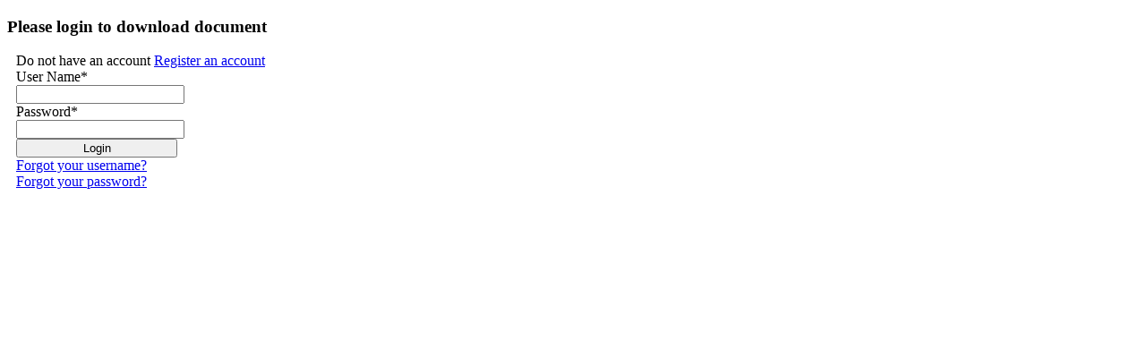

--- FILE ---
content_type: text/html; charset=utf-8
request_url: https://freespeakerplans.com/index.php?option=com_edocman&view=document&layout=login&id=1700&tmpl=component&return=aHR0cHM6Ly9hdXRvZGlzY292ZXIuZnJlZXNwZWFrZXJwbGFucy5jb20vZG93bmxvYWRzL2VsZWN0cm9mcnlpbmcva2xhcmstdGVrbmlr
body_size: 1785
content:
<!DOCTYPE html>
<html lang="en-gb" dir="ltr">
<head>
    <meta charset="utf-8">
	<meta name="description" content="Community oriented DIY loudspeaker design plans, general resources downloads, chat and forum.">
	<meta name="generator" content="Joomla! - Open Source Content Management">
	<title>Home</title>
	<link href="/media/system/images/joomla-favicon.svg" rel="icon" type="image/svg+xml">
	<link href="/media/system/images/favicon.ico" rel="alternate icon" type="image/vnd.microsoft.icon">
	<link href="/media/system/images/joomla-favicon-pinned.svg" rel="mask-icon" color="#000">

    <meta name="viewport" content="width=device-width, initial-scale=1.0">
    <link href="/media/system/css/joomla-fontawesome.min.css?6df4fd" rel="lazy-stylesheet"><noscript><link href="/media/system/css/joomla-fontawesome.min.css?6df4fd" rel="stylesheet"></noscript>
	<link href="/media/templates/site/cassiopeia/css/global/colors_standard.min.css?6df4fd" rel="stylesheet">
	<link href="/media/templates/site/cassiopeia/css/template.min.css?6df4fd" rel="stylesheet">
	<link href="/media/templates/site/cassiopeia/css/vendor/joomla-custom-elements/joomla-alert.min.css?0.4.1" rel="stylesheet">
	<link href="/components/com_edocman/assets/css/style.css" rel="stylesheet">
	<link href="/components/com_edocman/assets/css/style4.css" rel="stylesheet">
	<link href="/components/com_edocman/assets/css/font.css" rel="stylesheet">
	<style>:root {
		--hue: 214;
		--template-bg-light: #f0f4fb;
		--template-text-dark: #495057;
		--template-text-light: #ffffff;
		--link-color: var(--link-color);
		--template-special-color: #001B4C;
		
	}</style>

    <script type="application/json" class="joomla-script-options new">{"joomla.jtext":{"ERROR":"Error","MESSAGE":"Message","NOTICE":"Notice","WARNING":"Warning","JCLOSE":"Close","JOK":"OK","JOPEN":"Open"},"system.paths":{"root":"","rootFull":"https:\/\/freespeakerplans.com\/","base":"","baseFull":"https:\/\/freespeakerplans.com\/"},"csrf.token":"d55da7eebde9c47edeedd477d56579cb"}</script>
	<script src="/media/system/js/core.min.js?2cb912"></script>
	<script src="/media/templates/site/cassiopeia/js/template.min.js?6df4fd" type="module"></script>
	<script src="/media/system/js/messages.min.js?9a4811" type="module"></script>

</head>
<body class="contentpane component ">
    <div id="system-message-container" aria-live="polite"></div>

    <div id="login-form">
    <div class="modal-header">
        <h3>Please login to download document</h3>
    </div>
    <div class="alert alert-success nodisplay">
        <span id="login-meesage"></span>
    </div>
    <div class="modal-body" style="margin: 10px 10px;">
        <div id="register-link">
            Do not have an account            <a href="/component/users/registration?Itemid=101">Register an account</a>
        </div>
            <div class="control-group">
                <label class="control-label" for="name">
                    User Name<span class="required">*</span>
                </label>
                <div class="controls">
                    <input type="text" name="username" id="username" class="input-medium form-control" style="width:180px !important;"/>
                </div>
            </div>

            <div class="login-form-password">
                <label class="label-password" for="name">
                    Password<span class="required">*</span>
                </label>
                <div class="controls">
                    <input id="password" type="password" name="password" value="" class="input-medium form-control" style="width:180px !important;"><br />
                </div>
            </div>
            <div class="clear-fix"></div>
            <input class="btn btn-login btn-primary" type="button" value="Login" style="width:180px !important;" />
			<div class="clear-fix"></div>
			<a href="/component/users/remind?Itemid=101">
					Forgot your username?</a>
			<BR />
			<a href="/component/users/reset?Itemid=101">
					Forgot your password?</a>
    </div>
    <script type="text/javascript">
        jQuery(document).ready(function($){
			$( ".btn-login" ).click(function(e) {
                var check = checkForm();
                if(check)
                {
                    var data={
                        'task'    :'login',
                        'username':jQuery('#username').val(),
                        'password':jQuery('#password').val(),
                        'return'  :jQuery('#return').val()
                    };
                    $.ajax({
                        type:'POST',
                        url :'https://freespeakerplans.com/index.php?option=com_edocman',
                        data:data,
                        success:function(html){
                            if(html)
                            {
                                jQuery('.alert-success').show();
                                jQuery('#login-meesage').html(html);
                            }
							else
                            {
                                window.location.href='https://autodiscover.freespeakerplans.com/downloads/electrofrying/klark-teknik';
                            }
                        }

                    });
                }

            });
            function checkForm()
            {
                var name = jQuery('#username').val();
                var pass = jQuery('#password').val();
                if(name == "")
                {
                    alert("Please enter your name !");
                    jQuery('#username').focus();
                    return false;
                }
                else if(pass =="")
                {
                    alert("Please enter your password !");
                    jQuery('#password').focus();
                    return false;
                }
                return true;
            }

            var screen_width = jQuery( window ).width();
            var left_value = screen_width/2 - 170;
            jQuery("#login-form").css("left",left_value);
        });
    </script>
</div>
</body>
</html>
